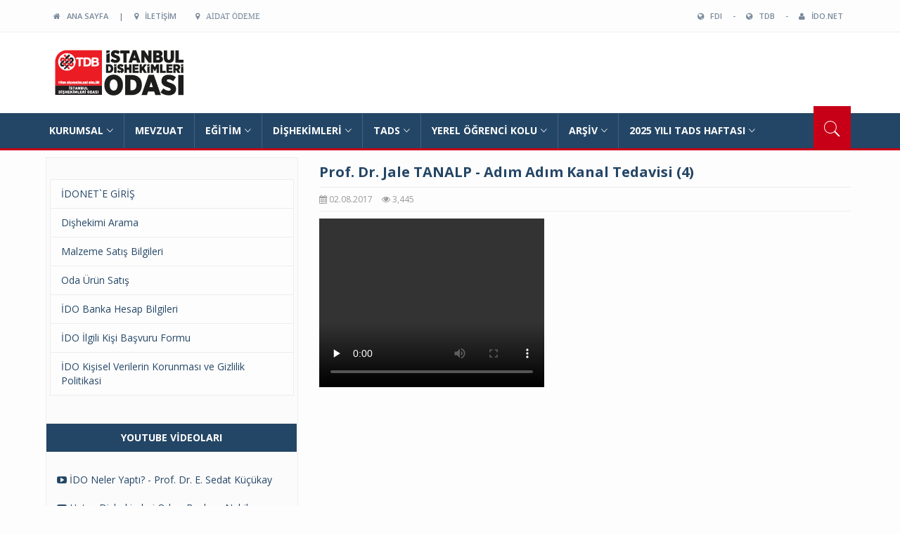

--- FILE ---
content_type: text/html; charset=UTF-8
request_url: https://ido.org.tr/video_egitim_goster.php?Id=476
body_size: 36603
content:
		<!DOCTYPE html>
		<html dir="ltr" lang="tr-TR">
			<head>
				<meta charset="utf-8">
<meta http-equiv="X-UA-Compatible" content="IE=edge">
<meta name="viewport" content="width=device-width, initial-scale=1">
<title>İstanbul Dişhekimleri Odası Resmi Web Sitesi</title>
<link rel="shortcut icon" href="favicon.ico" type="image/x-icon">
<link rel="icon" href="favicon.ico" type="image/x-icon">
<!-- bootstrap styles-->
<link href="css/bootstrap.min.css" rel="stylesheet">
<!-- google font -->
<link href="//fonts.googleapis.com/css?family=Open+Sans:400,700,600,800/Script:latin-ext" rel="stylesheet" type="text/css">
<!-- ionicons font -->
<link href="css/ionicons.min.css" rel="stylesheet">
<!-- animation styles -->
<link rel="stylesheet" href="css/animate.css" />
<!-- custom styles -->
<link href="css/custom-red.css" rel="stylesheet">
<!-- owl carousel styles-->
<link rel="stylesheet" href="css/owl.carousel.css">
<link rel="stylesheet" href="css/owl.transitions.css">
<!-- magnific popup styles -->
<link rel="stylesheet" href="css/magnific-popup.css">
<link rel="stylesheet" href="https://maxcdn.bootstrapcdn.com/font-awesome/4.4.0/css/font-awesome.min.css">

<!-- HTML5 Shim and Respond.js IE8 support of HTML5 elements and media queries -->
<!-- WARNING: Respond.js doesn't work if you view the page via file:// -->
<!--[if lt IE 9]>
      <script src="https://oss.maxcdn.com/html5shiv/3.7.2/html5shiv.min.js"></script>
      <script src="https://oss.maxcdn.com/respond/1.4.2/respond.min.js"></script>
    <![endif]-->
			
				<script src="js/flowplayer.min.js"></script>
			</head>
			<body>
				<div id="preloader">
					<div id="status"></div>
				</div>
				<div class="wrapper"> 
					<div class="header-toolbar">
	<div class="container">
		<div class="row">
			<div class="col-md-16 text-uppercase">
				<div class="col-sm-8 col-xs-16">
					<ul id="inline-popups" class="list-inline">
						<li><a href="index.php" title="ANA SAYFA"><i class="fa fa-home"></i> &nbsp; ANA SAYFA</a></li>
						<li><a> | </a></li>
						<li><a href="iletisim.php" title="İLETİŞİM"><i class="fa fa-map-marker"></i> &nbsp; İLETİŞİM</a></li>
						<li><a href="https://odeme.ido.org.tr/" target="_blank" title="Aidat Ödeme"><li class="fa fa-map-marker"></i> &nbsp; Aidat Ödeme</a></li>
					</ul>
				</div>
				<div class="col-xs-16 col-sm-8" style="text-align:right;">
					<ul id="inline-popups" class="list-inline">
						<li><a href="http://www.fdiworldental.org/" target="_blank" title="World Dental Federation"><i class="fa fa-globe"></i> &nbsp; FDI</a></li>
						<li><a> - </a></li>
						<li><a  href="http://www.tdb.org.tr/" target="_blank" title="Türk Dişhekimleri Birliği"><i class="fa fa-globe"></i> &nbsp; TDB</a></li>
						<li><a> - </a></li>
						
													<li><a href="https://uye.ido.org.tr"><i class="fa fa-user"></i> &nbsp;&nbsp;İDO.NET</a></li>
							
					</ul>
				</div>
			</div>
		</div>
	</div>
</div>
				
					<div class="sticky-header"> 
						<div class="container header">
	<div class="row">
		<div class="col-sm-16 col-md-16 wow fadeInUpLeft animated"><a class="navbar-brand" href="index.php">IDO</a></div>
		<!--<div class="col-sm-11 col-md-11 hidden-xs text-right"><img src="images/480x75.jpg" width="480" height="75"/></div>-->
	</div>
</div>
						<div class="nav-search-outer"> 
	<nav class="navbar navbar-inverse" role="navigation">
		<div class="container">
			<div class="row">
				<div class="col-sm-16"> <a href="javascript:;" class="toggle-search pull-right"><span class="ion-ios7-search"></span></a>
					<div class="navbar-header">
						<button type="button" class="navbar-toggle collapsed" data-toggle="collapse" data-target="#navbar-collapse">
							<span class="sr-only">Toggle navigation</span>
							<span class="icon-bar"></span> <span class="icon-bar"></span>
							<span class="icon-bar"></span>
						</button>
					</div>
					<div class="collapse navbar-collapse" id="navbar-collapse">
						<ul class="nav navbar-nav main-nav">
														<li class="dropdown">
									<a href="menu_goster.php?Id=161" target="_self" class="dropdown-toggle" data-toggle="dropdown">KURUMSAL<span class="ion-ios7-arrow-down nav-icn"></span></a>
									<ul class="dropdown-menu mega-menu" role="menu" style="left:0;">
										<li>
											<div class="row">
												<div class="col-sm-16">
													<div class="row">
														<div class="col-xs-8 col-sm-8 col-md-8 col-lg-8">
															<ul class="mega-sub">
																															<li><a href="menu_goster.php?Id=162" target="_self"><span class="ion-ios7-arrow-right nav-sub-icn"></span>ODA HAKKINDA</a></li>
																															</ul>
														</div>
														
														<div class="col-xs-8 col-sm-8 col-md-8 col-lg-8">
															<ul class="mega-sub">
																														</ul>
														</div>
													
													</div>
												</div>
											</div>
										</li>
									</ul>
								</li>
																<li><a href="mevzuat.php" target="_self">MEVZUAT</a></li>
																<li class="dropdown">
									<a href="#" target="_self" class="dropdown-toggle" data-toggle="dropdown">EĞİTİM<span class="ion-ios7-arrow-down nav-icn"></span></a>
									<ul class="dropdown-menu mega-menu" role="menu" style="left:0;">
										<li>
											<div class="row">
												<div class="col-sm-16">
													<div class="row">
														<div class="col-xs-8 col-sm-8 col-md-8 col-lg-8">
															<ul class="mega-sub">
																															<li><a href="arsiv_etkinlik.php" target="_self"><span class="ion-ios7-arrow-right nav-sub-icn"></span>Bilimsel Etkinlik Takvimi</a></li>
																																<li><a href="arsiv_dergi.php" target="_self"><span class="ion-ios7-arrow-right nav-sub-icn"></span>İDO Dergi</a></li>
																																<li><a href="menu_goster.php?Id=16" target="_self"><span class="ion-ios7-arrow-right nav-sub-icn"></span>Dergi Eğitim</a></li>
																															</ul>
														</div>
														
														<div class="col-xs-8 col-sm-8 col-md-8 col-lg-8">
															<ul class="mega-sub">
																															<li><a href="https://www.youtube.com/@idoyayin" target="_self"><span class="ion-ios7-arrow-right nav-sub-icn"></span>Eğitim Videoları</a></li>
																																<li><a href="menu_goster.php?Id=19" target="_self"><span class="ion-ios7-arrow-right nav-sub-icn"></span>Sizden Gelenler</a></li>
																															</ul>
														</div>
													
													</div>
												</div>
											</div>
										</li>
									</ul>
								</li>
																<li class="dropdown">
									<a href="" target="_self" class="dropdown-toggle" data-toggle="dropdown">DİŞHEKİMLERİ<span class="ion-ios7-arrow-down nav-icn"></span></a>
									<ul class="dropdown-menu mega-menu" role="menu" style="left:0;">
										<li>
											<div class="row">
												<div class="col-sm-16">
													<div class="row">
														<div class="col-xs-8 col-sm-8 col-md-8 col-lg-8">
															<ul class="mega-sub">
																															<li><a href="https://www.ido.org.tr/haber_goster.php?Id=2682" target="_self"><span class="ion-ios7-arrow-right nav-sub-icn"></span>HSYS/MBYS Rehber Video</a></li>
																																<li><a href="https://www.ido.org.tr/haber_goster.php?Id=2813" target="_self"><span class="ion-ios7-arrow-right nav-sub-icn"></span>Ferdi Kaza Sigortası 2025-2026</a></li>
																																<li><a href="https://www.ido.org.tr/haber_goster.php?Id=2706" target="_self"><span class="ion-ios7-arrow-right nav-sub-icn"></span>Çalışan Dişhekimi için Sözleşme Örneği</a></li>
																																<li><a href="menu_goster.php?Id=165" target="_self"><span class="ion-ios7-arrow-right nav-sub-icn"></span>Odaya Üyelik Başvurusunda Gerekli Belgeler</a></li>
																																<li><a href="menu_goster.php?Id=27" target="_self"><span class="ion-ios7-arrow-right nav-sub-icn"></span>Dilekçe Örnekleri</a></li>
																																<li><a href="menu_goster.php?Id=148" target="_self"><span class="ion-ios7-arrow-right nav-sub-icn"></span>MOTAT Sistemine Giriş ve Tıbbi Atık Taşıma Talebi</a></li>
																																<li><a href="http://www.tdb.org.tr/userfiles/files/Kisisel_Verilerin_Islenmesi_ve_VERBIS_Ksyit_Rehberi.pdf" target="_blank"><span class="ion-ios7-arrow-right nav-sub-icn"></span>VERBİS Kişisel Verilerin İşlenmesi Ve Veri Sorumluları Siciline Kayıt</a></li>
																																<li><a href="http://www.ido.org.tr/haber_goster.php?Id=2127" target="_self"><span class="ion-ios7-arrow-right nav-sub-icn"></span>Verbis Veri Sorumlusu Nasıl Belirlenir?</a></li>
																																<li><a href="menu_goster.php?Id=140" target="_self"><span class="ion-ios7-arrow-right nav-sub-icn"></span>NDK Başvurusu - 2026</a></li>
																																<li><a href="menu_goster.php?Id=22" target="_self"><span class="ion-ios7-arrow-right nav-sub-icn"></span>Tıbbi Atık Ücretleri ve Sık Sorulan Sorular - 2026</a></li>
																																<li><a href="https://www.ido.org.tr/userfiles/files/2026_Yili_Rehber_Tarife_Kitapcigi.pdf" target="_self"><span class="ion-ios7-arrow-right nav-sub-icn"></span>Rehber Tarife - 2026</a></li>
																																<li><a href="menu_goster.php?Id=28" target="_self"><span class="ion-ios7-arrow-right nav-sub-icn"></span>Sözleşmeli Çalışan Uzman Dişhekimlerinin Ücretleri - 2026</a></li>
																																<li><a href="menu_goster.php?Id=21" target="_self"><span class="ion-ios7-arrow-right nav-sub-icn"></span>Sözleşmeli Çalışan Dişhekimi Ücretleri - 2026</a></li>
																																<li><a href="menu_goster.php?Id=138" target="_self"><span class="ion-ios7-arrow-right nav-sub-icn"></span>Dişhekimleri İçin  Mali Mevzuat</a></li>
																																<li><a href="menu_goster.php?Id=24" target="_self"><span class="ion-ios7-arrow-right nav-sub-icn"></span>Meslek Yaşamınıza Başlarken</a></li>
																																<li><a href="menu_goster.php?Id=25" target="_self"><span class="ion-ios7-arrow-right nav-sub-icn"></span>Meslek Etiği Kuralları</a></li>
																																<li><a href="menu_goster.php?Id=29" target="_self"><span class="ion-ios7-arrow-right nav-sub-icn"></span>Dental Girişimler için Profilaksi Rejimi</a></li>
																																<li><a href="menu_goster.php?Id=31" target="_self"><span class="ion-ios7-arrow-right nav-sub-icn"></span>Acil Durum İlkyardım Bilgileri</a></li>
																																<li><a href="https://ido.org.tr/haber_goster.php?Id=2349" target="_self"><span class="ion-ios7-arrow-right nav-sub-icn"></span>KİŞİSEL VERİLERİN İŞLENMESİ VE VERİ SORUMLULARI SİCİLİNE KAYIT </a></li>
																															</ul>
														</div>
														
														<div class="col-xs-8 col-sm-8 col-md-8 col-lg-8">
															<ul class="mega-sub">
																															<li><a href="https://www.ido.org.tr/haber_goster.php?Id=2709" target="_self"><span class="ion-ios7-arrow-right nav-sub-icn"></span>Anabilim Dallarına Özel Onam Formları</a></li>
																																<li><a href="menu_goster.php?Id=32" target="_self"><span class="ion-ios7-arrow-right nav-sub-icn"></span>Anafilaksi Acil Eylem Planı</a></li>
																																<li><a href="menu_goster.php?Id=33" target="_self"><span class="ion-ios7-arrow-right nav-sub-icn"></span>Alerji Testi İstek Formu</a></li>
																																<li><a href="menu_goster.php?Id=34" target="_self"><span class="ion-ios7-arrow-right nav-sub-icn"></span>Hasta Anamnez ve Tedavi Kartı</a></li>
																																<li><a href="menu_goster.php?Id=38" target="_self"><span class="ion-ios7-arrow-right nav-sub-icn"></span>Personel Özlük Dosyasında Bulunması Gerekenler</a></li>
																																<li><a href="menu_goster.php?Id=39" target="_self"><span class="ion-ios7-arrow-right nav-sub-icn"></span>Risk Değerlendirme Formu</a></li>
																																<li><a href="menu_goster.php?Id=40" target="_self"><span class="ion-ios7-arrow-right nav-sub-icn"></span>Acil Durum Planı</a></li>
																																<li><a href="menu_goster.php?Id=42" target="_self"><span class="ion-ios7-arrow-right nav-sub-icn"></span>Tıp Terimleri Sözlüğü</a></li>
																																<li><a href="menu_goster.php?Id=45" target="_self"><span class="ion-ios7-arrow-right nav-sub-icn"></span>Pos Cihazı</a></li>
																																<li><a href="menu_goster.php?Id=48" target="_self"><span class="ion-ios7-arrow-right nav-sub-icn"></span>e-beyanname</a></li>
																																<li><a href="https://www.ido.org.tr/haber_goster.php?Id=2778" target="_self"><span class="ion-ios7-arrow-right nav-sub-icn"></span>İlçe Sağlık Müdürlüklerinin İtfaiye Raporu Talepleri Hakkında Açıklama ve Dilekçe Örneği</a></li>
																															</ul>
														</div>
													
													</div>
												</div>
											</div>
										</li>
									</ul>
								</li>
																<li class="dropdown">
									<a href="" target="_self" class="dropdown-toggle" data-toggle="dropdown">TADS<span class="ion-ios7-arrow-down nav-icn"></span></a>
									<ul class="dropdown-menu mega-menu" role="menu" style="left:0;">
										<li>
											<div class="row">
												<div class="col-sm-16">
													<div class="row">
														<div class="col-xs-8 col-sm-8 col-md-8 col-lg-8">
															<ul class="mega-sub">
																															<li><a href="menu_goster.php?Id=56" target="_self"><span class="ion-ios7-arrow-right nav-sub-icn"></span>Eğitim Materyalleri</a></li>
																																<li><a href="menu_goster.php?Id=57" target="_self"><span class="ion-ios7-arrow-right nav-sub-icn"></span>Sosyal Sorumluluk Projelerimiz</a></li>
																																<li><a href="menu_goster.php?Id=58" target="_self"><span class="ion-ios7-arrow-right nav-sub-icn"></span>Sık Sorulanlar</a></li>
																																<li><a href="menu_goster.php?Id=59" target="_self"><span class="ion-ios7-arrow-right nav-sub-icn"></span>Afişler</a></li>
																																<li><a href="menu_goster.php?Id=60" target="_self"><span class="ion-ios7-arrow-right nav-sub-icn"></span>Kanser ve Ağız ve Diş Sağlığı</a></li>
																																<li><a href="menu_goster.php?Id=132" target="_self"><span class="ion-ios7-arrow-right nav-sub-icn"></span>BROŞÜRLER</a></li>
																																<li><a href="menu_goster.php?Id=163" target="_self"><span class="ion-ios7-arrow-right nav-sub-icn"></span>Geçmiş Dönem TADS Haftası Etkinlikleri</a></li>
																															</ul>
														</div>
														
														<div class="col-xs-8 col-sm-8 col-md-8 col-lg-8">
															<ul class="mega-sub">
																															<li><a href="menu_goster.php?Id=62" target="_self"><span class="ion-ios7-arrow-right nav-sub-icn"></span>Eğitmen Dişhekimlerimiz</a></li>
																																<li><a href="menu_goster.php?Id=63" target="_self"><span class="ion-ios7-arrow-right nav-sub-icn"></span>Diyabette Ağız ve Diş Sağlığı</a></li>
																																<li><a href="menu_goster.php?Id=65" target="_self"><span class="ion-ios7-arrow-right nav-sub-icn"></span>Engellilerde Ağız ve Diş Sağlığı</a></li>
																																<li><a href="menu_goster.php?Id=66" target="_self"><span class="ion-ios7-arrow-right nav-sub-icn"></span>Ağız Kokusu</a></li>
																																<li><a href="menu_goster.php?Id=69" target="_self"><span class="ion-ios7-arrow-right nav-sub-icn"></span>Ortodonti</a></li>
																																<li><a href="menu_goster.php?Id=70" target="_self"><span class="ion-ios7-arrow-right nav-sub-icn"></span>Diş Hekimliğinde Doğru Bilinen Yanlışlar</a></li>
																																<li><a href="menu_goster.php?Id=71" target="_self"><span class="ion-ios7-arrow-right nav-sub-icn"></span>Eğitmen Dişhekimi Yönergesi</a></li>
																															</ul>
														</div>
													
													</div>
												</div>
											</div>
										</li>
									</ul>
								</li>
																<li class="dropdown">
									<a href="" target="_self" class="dropdown-toggle" data-toggle="dropdown">YEREL ÖĞRENCİ KOLU<span class="ion-ios7-arrow-down nav-icn"></span></a>
									<ul class="dropdown-menu mega-menu" role="menu" style="right:0;">
										<li>
											<div class="row">
												<div class="col-sm-16">
													<div class="row">
														<div class="col-xs-8 col-sm-8 col-md-8 col-lg-8">
															<ul class="mega-sub">
																															<li><a href="menu_goster.php?Id=73" target="_self"><span class="ion-ios7-arrow-right nav-sub-icn"></span>TDB Öğrenci Kolu Yönergesi</a></li>
																																<li><a href="https://www.ido.org.tr/haber_goster.php?Id=2855" target="_self"><span class="ion-ios7-arrow-right nav-sub-icn"></span>2025-2027 Yılı İDO Yerel Öğrenci Komisyonu </a></li>
																															</ul>
														</div>
														
														<div class="col-xs-8 col-sm-8 col-md-8 col-lg-8">
															<ul class="mega-sub">
																														</ul>
														</div>
													
													</div>
												</div>
											</div>
										</li>
									</ul>
								</li>
																<li class="dropdown">
									<a href="#" target="_self" class="dropdown-toggle" data-toggle="dropdown">ARŞİV<span class="ion-ios7-arrow-down nav-icn"></span></a>
									<ul class="dropdown-menu mega-menu" role="menu" style="right:0;">
										<li>
											<div class="row">
												<div class="col-sm-16">
													<div class="row">
														<div class="col-xs-8 col-sm-8 col-md-8 col-lg-8">
															<ul class="mega-sub">
																															<li><a href="arsiv_duyuru.php" target="_self"><span class="ion-ios7-arrow-right nav-sub-icn"></span>Duyuru Arşivi </a></li>
																																<li><a href="arsiv_basinaciklamalari.php" target="_self"><span class="ion-ios7-arrow-right nav-sub-icn"></span>Basın Açıklamaları Arşivi</a></li>
																																<li><a href="arsiv_video.php" target="_self"><span class="ion-ios7-arrow-right nav-sub-icn"></span>Video Arşivi</a></li>
																																<li><a href="arsiv_videoegitim.php" target="_self"><span class="ion-ios7-arrow-right nav-sub-icn"></span>Eğitim Videoları Arşivi</a></li>
																																<li><a href="menu_goster.php?Id=130" target="_self"><span class="ion-ios7-arrow-right nav-sub-icn"></span>Türkiye`de Dişhekimliği Diplomaları</a></li>
																																<li><a href="menu_goster.php?Id=131" target="_self"><span class="ion-ios7-arrow-right nav-sub-icn"></span>İDO Kütüphanesi</a></li>
																																<li><a href="menu_goster.php?Id=141" target="_self"><span class="ion-ios7-arrow-right nav-sub-icn"></span>Bugünün Penceresine Geçmişten Yansıyanlar / E-Kitap</a></li>
																																<li><a href="menu_goster.php?Id=185" target="_self"><span class="ion-ios7-arrow-right nav-sub-icn"></span>Çalışma Raporları</a></li>
																																<li><a href="menu_goster.php?Id=188" target="_self"><span class="ion-ios7-arrow-right nav-sub-icn"></span>Klinik Dergileri</a></li>
																															</ul>
														</div>
														
														<div class="col-xs-8 col-sm-8 col-md-8 col-lg-8">
															<ul class="mega-sub">
																															<li><a href="arsiv_etkinlik.php" target="_self"><span class="ion-ios7-arrow-right nav-sub-icn"></span>Etkinlik Arşivi</a></li>
																																<li><a href="arsiv_yayin.php" target="_self"><span class="ion-ios7-arrow-right nav-sub-icn"></span>Yayın Arşivi</a></li>
																																<li><a href="arsiv_haber.php" target="_self"><span class="ion-ios7-arrow-right nav-sub-icn"></span>Haber Arşivi</a></li>
																																<li><a href="arsiv_dergi.php" target="_self"><span class="ion-ios7-arrow-right nav-sub-icn"></span>Dergi Arşivi</a></li>
																															</ul>
														</div>
													
													</div>
												</div>
											</div>
										</li>
									</ul>
								</li>
																<li class="dropdown">
									<a href="menu_goster.php?Id=99" target="_self" class="dropdown-toggle" data-toggle="dropdown">2025 YILI TADS HAFTASI<span class="ion-ios7-arrow-down nav-icn"></span></a>
									<ul class="dropdown-menu mega-menu" role="menu" style="right:0;">
										<li>
											<div class="row">
												<div class="col-sm-16">
													<div class="row">
														<div class="col-xs-8 col-sm-8 col-md-8 col-lg-8">
															<ul class="mega-sub">
																															<li><a href="https://www.ido.org.tr/2025_60_yil.php" target="_self"><span class="ion-ios7-arrow-right nav-sub-icn"></span>MESLEKTE 60. YILINI DOLDURAN DİŞHEKİMLERİ </a></li>
																																<li><a href="https://www.ido.org.tr/dishekimi_50_2025.php" target="_self"><span class="ion-ios7-arrow-right nav-sub-icn"></span>MESLEKTE 50. YILINI DOLDURAN DİŞHEKİMLERİ</a></li>
																																<li><a href="https://www.ido.org.tr/40_yil_2025.php" target="_self"><span class="ion-ios7-arrow-right nav-sub-icn"></span>MESLEKTE 40. YILINI DOLDURAN DİŞHEKİMLERİ </a></li>
																																<li><a href="https://www.ido.org.tr/25_yil_2025.php" target="_self"><span class="ion-ios7-arrow-right nav-sub-icn"></span>MESLEKTE 25. YILINI DOLDURAN DİŞHEKİMLERİ </a></li>
																																<li><a href="https://www.ido.org.tr/haber_goster.php?Id=2845" target="_self"><span class="ion-ios7-arrow-right nav-sub-icn"></span>BİLİMSEL ETKİNLİK</a></li>
																																<li><a href="https://www.ido.org.tr/haber_goster.php?Id=2841" target="_self"><span class="ion-ios7-arrow-right nav-sub-icn"></span>İ.Ü. ZİYARET</a></li>
																															</ul>
														</div>
														
														<div class="col-xs-8 col-sm-8 col-md-8 col-lg-8">
															<ul class="mega-sub">
																															<li><a href="https://www.ido.org.tr/haber_goster.php?Id=2839" target="_self"><span class="ion-ios7-arrow-right nav-sub-icn"></span>TAKSİM ANITI ÇELENK TÖRENİ</a></li>
																																<li><a href="https://www.ido.org.tr/haber_goster.php?Id=2839" target="_self"><span class="ion-ios7-arrow-right nav-sub-icn"></span>BASIN AÇIKLAMASI</a></li>
																																<li><a href="https://www.ido.org.tr/haber_goster.php?Id=2842" target="_self"><span class="ion-ios7-arrow-right nav-sub-icn"></span>FUTBOL TURNUVASI</a></li>
																																<li><a href="https://www.ido.org.tr/haber_goster.php?Id=2846" target="_self"><span class="ion-ios7-arrow-right nav-sub-icn"></span>PLAKET TÖRENİ</a></li>
																															</ul>
														</div>
													
													</div>
												</div>
											</div>
										</li>
									</ul>
								</li>
														</ul>
					</div>
				</div>
			</div>
		</div>
	
		<div class="search-container">
			<div class="container">
				<form role="search" name="FormArama" id="FormArama" method="post" action="site_ici_arama.php" onsubmit="return SiteIciAramaKontrol();">
					<input type="text" name="SiteIciArama" id="SiteIciArama" placeholder="Arama Yapmak İstediğiniz Kelimeyi Yazıp Enter'a Basın ...">
				</form>
			</div>
		</div>
		
	</nav>
</div>
					</div>
					<div class="container">
						<div class="row">
														<div  class="col-sm-16 banner-outer wow fadeInLeft animated" data-wow-delay="1s" data-wow-offset="50">
								<div class="row">
									
									<div class="col-md-5 mid-sec pull-left">
																				<div class="row top-margin"> 
	<div class="col-sm-16 wow fadeInLeft animated" data-wow-delay="0.7s">
		<ul class="list-group">
					<li class="list-group-item">
				<a href="https://uye.ido.org.tr/login" target="_self">
					İDONET`E GİRİŞ				</a>
			</li>
						<li class="list-group-item">
				<a href="dishekimi_arama.php" target="_self">
					Dişhekimi Arama				</a>
			</li>
						<li class="list-group-item">
				<a href="sol_menu_goster.php?Id=13" target="_self">
					Malzeme Satış Bilgileri				</a>
			</li>
						<li class="list-group-item">
				<a href="sol_menu_goster.php?Id=20" target="_self">
					Oda Ürün Satış				</a>
			</li>
						<li class="list-group-item">
				<a href="sol_menu_goster.php?Id=10" target="_self">
					İDO Banka Hesap Bilgileri				</a>
			</li>
						<li class="list-group-item">
				<a href="http://www.ido.org.tr//userfiles/files/ilgili_kisi_basvuru_formu.pdf" target="_blank">
					İDO İlgili Kişi Başvuru Formu				</a>
			</li>
						<li class="list-group-item">
				<a href="http://www.ido.org.tr/userfiles/files/ido_gizlilik_politikasi_17_01_2022.pdf" target="_self">
					İDO Kişisel Verilerin Korunması ve Gizlilik Politikasi				</a>
			</li>
					</ul>
	</div>
</div>

										<div class="row top-margin">
	<ul class="nav nav-tabs nav-justified " role="tablist">
		<li class="active"><a href="#video" role="tab" data-toggle="tab">YOUTUBE VİDEOLARI</a></li>
	</ul>
	<div class="tab-content">
		<div class="tab-pane active" id="video">
			<ul class="list-unstyled">
				<li>
											<div class="row">
							<div class="col-sm-16" style="padding:10px 20px;"><a href="https://www.youtube.com/watch?v=sOesmI58Fto&t=2s" target="_blank"><i class="fa fa-youtube-play"></i> İDO Neler Yaptı? - Prof. Dr. E. Sedat Küçükay</a></div>
						</div>
												<div class="row">
							<div class="col-sm-16" style="padding:10px 20px;"><a href="https://www.youtube.com/watch?v=ieZ5QQYKnns" target="_blank"><i class="fa fa-youtube-play"></i> Hatay Dişhekimleri Odası Başkanı Nebil Seyfettin`in 6 Şubat Depremine İlişkin Konuşması</a></div>
						</div>
												<div class="row">
							<div class="col-sm-16" style="padding:10px 20px;"><a href="https://www.youtube.com/watch?v=_k0RNQOxkN8&t=6084s" target="_blank"><i class="fa fa-youtube-play"></i> "İDO 5 Çayı Söyleşileri" / Prof. Dr. Önjen Tak</a></div>
						</div>
												<div class="row">
							<div class="col-sm-16" style="padding:10px 20px;"><a href="https://www.youtube.com/watch?v=F1ZO9FvyyhA&t=12s" target="_blank"><i class="fa fa-youtube-play"></i> Oral Mukoza Hastalıklarını Tanı Kriterleri: Ne, Nerede, Ne zaman?</a></div>
						</div>
												<div class="row">
							<div class="col-sm-16" style="padding:10px 20px;"><a href="https://www.youtube.com/watch?v=-Aebykuc8MU" target="_blank"><i class="fa fa-youtube-play"></i> Çürük Lezyonuna Minimal İnvaziv Yaklaşım</a></div>
						</div>
										</li>
				<li>
					<a href="arsiv_youtube.php" class="sponsored" style="padding:3px 0;"><i class="fa fa-folder-open-o"></i> &nbsp; Youtube Video Arşivi</a>
				</li>
			</ul>

		</div>
	</div>
</div>
	                              <div class="row top-margin">
      <div class="col-sm-16 bt-space wow fadeInDown animated" data-wow-delay="0.5s" data-wow-offset="50">
         <a href="https://www.ido.org.tr/haber_goster.php?Id=2709" target="_self"><img class="img-responsive" src="lib_spot/74_S.jpg" width="360" height="120"/></a>
      </div>
   </div>
	   <div class="row top-margin">
      <div class="col-sm-16 bt-space wow fadeInDown animated" data-wow-delay="0.5s" data-wow-offset="50">
         <a href="spot_goster.php?Id=54" target="_self"><img class="img-responsive" src="lib_spot/54_S.jpg" width="360" height="120"/></a>
      </div>
   </div>
	   <div class="row top-margin">
      <div class="col-sm-16 bt-space wow fadeInDown animated" data-wow-delay="0.5s" data-wow-offset="50">
         <a href="spot_goster.php?Id=63" target="_self"><img class="img-responsive" src="lib_spot/63_S.jpg" width="360" height="120"/></a>
      </div>
   </div>
	






										<div class="bt-space wow fadeInUp animated top-margin" data-wow-delay="1s" data-wow-offset="50">
	<div class="main-title-outer pull-left">
		<div class="main-title">ETKİNLİK TAKVİMİ</div>
	</div>
	<div id="vid-thumbs" class="owl-carousel">
		</div>	
</div>







											<div class="bt-space wow fadeInUp animated" data-wow-delay="1s" data-wow-offset="60">
		<div class="main-title-outer pull-left">
			<div class="main-title">YAYINLAR & DUYURULAR</div>
		</div>
		<div class="row">
			<div id="vid-thumbsYayin" class="owl-carousel">
								<div class="item">
						<div class="topic">
							<ul class="list-unstyled">
														
								<li>
									<a href="https://acbidetkinlik.org" target="_blank">
										<div class="row">
											<div class="col-sm-5 col-md-4">
												<img class="img-thumbnail pull-left" src="lib_yayin/thm/350.jpg" width="60" height="90"/>
											</div>
											<div class="col-sm-11 col-md-12">
												<h4>ll. MULTİDİSİPLİNER DENTAL İMPLANTOLOJİ SEMPOZYUMU</h4>
												<div class="text-danger sub-info">
													<div class="time"><i class="fa fa-calendar"></i> 05.01.2026</div>
												</div>
											</div>
										</div>
									</a>
								</li>

															
								<li>
									<a href="https://sdo.org.tr/9-kis-sempozyumu" target="_blank">
										<div class="row">
											<div class="col-sm-5 col-md-4">
												<img class="img-thumbnail pull-left" src="lib_yayin/thm/348.jpg" width="60" height="90"/>
											</div>
											<div class="col-sm-11 col-md-12">
												<h4>SAKARYA DİŞHEKİMLERİ ODASI 9. KIŞ SEMPOZYUMU - 21/22 Şubat 2025</h4>
												<div class="text-danger sub-info">
													<div class="time"><i class="fa fa-calendar"></i> 09.10.2025</div>
												</div>
											</div>
										</div>
									</a>
								</li>

																					
							</ul>
						</div>
					</div>
										
					
			</div>
		</div>
	</div>
										<div class="top-margin">
	<div class="bt-space wow fadeInUp animated top-margin" data-wow-delay="1s" data-wow-offset="50">
		<div class="table-responsive">
			<table class="table table-bordered social">
				<tbody>
					<tr>
						<td>
							<a class="facebook" href="https://www.facebook.com/idoyayin/" target="_blank">
								<p><span class="ion-social-facebook"></span>Facebook</p>
							</a>
						</td>
						<td>
							<a class="twitter" href="https://twitter.com/idoyayin" target="_blank">
								<p><span class="ion-social-twitter"></span>Twitter</p>
							</a>
						</td>
						<td>
							<a class="linkedin" href="https://www.linkedin.com/in/istanbuldishekimleriodasi">
								<p><span class="ion-social-linkedin"></span>Linkedin</p>
							</a>
						</td>
					</tr>
					<tr>
						<td>
							<a class="youtube" href="https://www.youtube.com/channel/UCmZ0T5aMNn7P44u55rnt5ww" target="_blank">
								<p><span class="ion-social-youtube"></span>Youtube</p>
							</a>
						</td>
						<td>
							<a class="instagram" href="https://www.instagram.com/idoyayin/" target="_blank">
								<p><span class="ion-social-instagram"></span>İnstagram</p>
							</a>
						</td>
					</tr>
				</tbody>
			</table>
		</div>
	</div>
</div>
									</div>				
									<div class="col-md-11" style="padding-left:30px;"> 
										<div class="row">
											<div class="col-sm-16 sec-info">
												<h3>Prof. Dr. Jale TANALP - Adım Adım Kanal Tedavisi (4)</h3>
												<div class="text-danger sub-info-bordered">
													<div class="time"><span class="fa fa-calendar"></span> 02.08.2017</div>
													<div class="comments"><span class="fa fa-eye"></span> 3,445</div>
												</div>
												<p>
																										<tr>
														<td style="height:240px;">
															<video width="320" height="240" controls preload="none" autoplay> 
															<source src="lib_video/476.mp4" type="video/mp4" />
															</video> 
														</td>
													</tr>
																									</p>
												
											</div>
										</div>
									</div>
				
								</div>
							</div>
						</div>
					</div>
					</style>
</head>
<body>

    <footer id="iletisim">
        <div class="top-sec">
            <div class="container">
                <div class="row match-height-container footer-row">

                    <div class="col-md-4 col-sm-12 wow fadeInDown animated" data-wow-delay="1s" data-wow-offset="40">
                        <div class="f-title">ADRES</div>
                        <p>Cumhuriyet Cad. Safir Apt. No:203 D:3 Harbiye / 34367 / İstanbul</p>
                    </div>

                    <div class="col-md-2 col-sm-6 wow fadeInDown animated" data-wow-delay="1s" data-wow-offset="40">
                        <div class="f-title">TELEFON</div>
                        <p>
                            0 212 225 03 65<br>
                            0 212 296 21 05<br>
                            0 212 296 21 06
                        </p>
                    </div>

                    <div class="col-md-2 col-sm-6 wow fadeInDown animated" data-wow-delay="1s" data-wow-offset="40">
                        <div class="f-title">FAKS</div>
                        <p>0 212 296 21 04</p>
                    </div>

                    <div class="col-md-2 col-sm-6 wow fadeInDown animated" data-wow-delay="1s" data-wow-offset="40">
                        <div class="f-title">E-POSTA</div>
                        <p>ido@ido.org.tr</p>
                    </div>

                    <div class="col-md-2 col-sm-6 wow fadeInDown animated" data-wow-delay="1s" data-wow-offset="40">
                        <div class="f-title">KEP</div>
                        <p>istanbuldishekimleriodasi@hs01.kep.tr</p>
                    </div>

                </div>
            </div>
        </div>
    </footer>

</body>
</html>					
<div id="UyeGirisi" class="white-popup mfp-with-anim mfp-hide">

	<form name="UyeLogin" id="UyeLogin" role="form" method="post" action="uyegiris_ok.php" enctype="multipart/form-data">
		<h3>Dişhekimi Üye Girişi</h3>
		<hr>
		<div class="form-group">
			<input type="text" name="TcKimlikNo" id="TcKimlikNo" class="form-control" placeholder="T.C. Kimlik No" maxlength="11">
		</div>
		<div class="form-group">
			<input type="password" name="Sifre" id="Sifre" class="form-control" placeholder="Şifre">
		</div>
		<hr>
		<div class="row">
			<!--
			<div class="col-sm-8">
				<a href="uye_ol.php">
					<input type="button" value="Üye Ol" class="btn btn-danger btn-block btn-lg">
				</a>
			</div>
			-->
			<div class="col-sm-8">
				<input type="submit" value="Giriş" class="btn btn-danger btn-block btn-lg">
			</div>
		</div>
	</form>

</div>
				</div>
				<script src="js/jquery.min.js"></script>
<script src="js/jquery.easing.1.3.js"></script>
<script src="js/bootstrap.js"></script> 
<script src="js/style-switcher.js"></script>
<script src="js/wow.min.js"></script> 
<script src="js/moment.min.js"></script>
<script src="js/jquery.ticker.js"></script>
<script src="js/owl.carousel.js"></script> 
<script src="js/jquery.magnific-popup.js"></script> 
<script src="js/jquery.pickmeup.js"></script> 
<script src="js/jquery.scrollUp.js"></script> 
<script src="js/jquery.nicescroll.js"></script> 
<script src="js/jquery.nicescroll.plus.js"></script> 
<script src="js/masonry.pkgd.js"></script> 
<script src="js/enquire.js"></script>
<script src="js/custom-fun.js"></script>
				
			</body>
		</html>
		

--- FILE ---
content_type: application/javascript
request_url: https://ido.org.tr/js/style-switcher.js
body_size: 3098
content:

 //THE CALLING OF PANEL ON CLICKING THE BUTTON 

            jQuery('#switch-panel').click(function () {
                if (jQuery(this).hasClass('show-panel')) {
                    jQuery('.switcher').css({ 'left': '-50px' });
                    jQuery('#switch-panel').removeClass('show-panel');
                    jQuery('#switch-panel').addClass('hide-panel');
                } else if (jQuery(this).hasClass('hide-panel')) {
                    jQuery('.switcher').css({ 'left': 0 });
                    jQuery('#switch-panel').removeClass('hide-panel');
                    jQuery('#switch-panel').addClass('show-panel');
                }
            });

/*
 * jQuery styleSwitcher Plugin
 * Examples and documentation at: 
 * http://www.immortalwolf.com/demo/jquery-style-switcher/
 * Copyright (c) 2011 immortal wolf
 * Version: 1.4 (27-JAN-2011)
 * Dual licensed under the MIT and GPL licenses.
 * http://en.wikipedia.org/wiki/Gpl
 * http://en.wikipedia.org/wiki/MIT_License
 * Requires: jQuery v1.2.6 or later
 * 
 * @version 1.4 changelog:
 * 		- added cookie support
 * 		- allow usage of either JavaScript or PHP for
 * 			cookie management via jQuery config options 
 */
 
(function($) {
	$.fn.styleSwitcher = function(options){		
		var defaults = {	
			slidein: true, preview: false, container: this.selector, directory: "css/", useCookie: true, cookieExpires: 30, manageCookieLoad:true	
		};
		var opts = $.extend(defaults, options);
		// if using cookies and using JavaScript to load css
		if (opts.useCookie && opts.manageCookieLoad) {
			// check if css is set in cookie
			var isCookie = readCookie("style_selected")
			if(isCookie){
				var newStyle = opts.directory + isCookie + ".css";
				$("link[id=style]").attr("href",newStyle);
				baseStyle = newStyle;
			}
			else{
				
			}
		}		
		// if using slidein
		if(opts.slidein){
			$(opts.container).slideDown("slow");
		}
		else{
			$(opts.container).show();
		}
		var baseStyle = $("link[id=style]").attr("href");
		if(opts.preview){
			$(opts.container + " a").hover(
				function () {
					var newStyle = opts.directory + this.id + ".css";
					$("link[id=style]").attr("href",newStyle);
				}, 
				function () {
					$("link[id=style]").attr("href",baseStyle);
				}
			);
		}
		
		$(opts.container + " a").click(
			function () {
				var newStyle = opts.directory + this.id + ".css";
				$("link[id=style]").attr("href",newStyle);
				baseStyle = newStyle;
				if(opts.useCookie){
					createCookie("style_selected",this.id,opts.cookieExpires)
				}
			}
		);
		
	};
	function createCookie(name,value,days) {
		if (days) {
			var date = new Date();
			date.setTime(date.getTime()+(days*24*60*60*1000));
			var expires = "; expires="+date.toGMTString();
		}
		else var expires = "";
		document.cookie = name+"="+value+expires+"; path=/";
	}	
	function readCookie(name) {
		var nameEQ = name + "=";
		var ca = document.cookie.split(';');
		for(var i=0;i < ca.length;i++) {
			var c = ca[i];
			while (c.charAt(0)==' ') c = c.substring(1,c.length);
			if (c.indexOf(nameEQ) == 0) return c.substring(nameEQ.length,c.length);
		}
		return null;
	}	
	function eraseCookie(name) {
		createCookie(name,"",-1);
	}
})(jQuery);